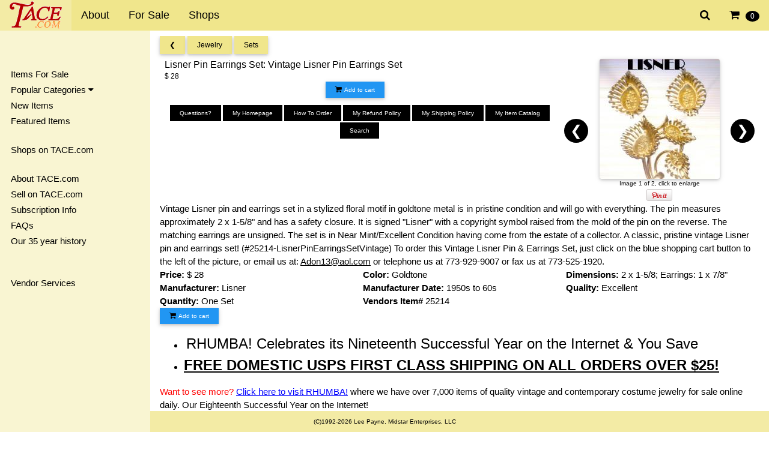

--- FILE ---
content_type: text/html;charset=UTF-8
request_url: https://www.tace.com/i/25214.html
body_size: 5687
content:
<!DOCTYPE html>
<html><head><title>Lisner Pin Earrings Set: Vintage Lisner Pin Earrings Set - Antique & Collectible Exchange</title>
<meta name="viewport" content="width=device-width, initial-scale=1"><meta name="mobile-web-app-capable" content="yes">
<meta name="description" content="">
<link rel="stylesheet" href="/css/w3-3.04.css"><link rel="stylesheet" href="/css/w3-theme-khaki.css"><link rel="stylesheet" href="/css/overrides.css">
<!--<link rel="stylesheet" href="/css/font-roboto.css">--><link rel="stylesheet" href="/css/font-awesome-min.css">
<meta name="robots" content="ALL,NOODP">
<meta http-equiv="pics-Label" content='(pics-1.1 "http://www.icra.org/pics/vocabularyv03/" l gen true for "http://www.tace.com" r (n 0 s 0 v 0 l 0 oa 0 ob 0 oc 0 od 0 oe 0 of 0 og 0 oh 0 c 1))'><meta name="google-site-verification" content="fj4aaj5Yvcs-qzKWSTkdkBzTDq2SJpHbhFeKzbDC3-U" />
<link rel="meta" href="http://www.tace.com/labels.rdf" type="application/rdf+xml" title="ICRA labels">
<style>html,body,h1,h2,h3,h4,h5,h6 {font-family: "Roboto", sans-serif} .w3-sidenav a,.w3-sidenav h4 {padding: 2px;} .w3-navbar li a { padding-top: 12px; padding-bottom: 12px; }</style><script src="/js/mylazy.js"></script><script src="/js/jsonp.js"></script>
</head>
<body><div class="w3-top" style="z-index:50">
<ul class="w3-navbar w3-theme w3-top w3-left-align w3-large">
<li class="w3-opennav w3-right w3-hide-large"><a class="w3-hover-white w3-large w3-theme-l1" href="javascript:void(0)" onclick="w3_open()"><i class="fa fa-bars"></i></a></li>
<li class="w3-opennav w3-right"><a href="/my_items/cart/view/index.html" onclick="load_data('/my_items/cart/popupview/index.html');return false;" class="w3-large w3-hover-white"><i class="fa fa-shopping-cart" aria-hidden="true"></i>&nbsp;&nbsp;<span class="w3-badge w3-small w3-hide-small" id="cartitems">0</span></a></li>
<li class="w3-opennav w3-right"><a href="/search/" onclick="document.getElementById('searchbox').style.display='block';return false;" class="w3-large w3-hover-white"><i class="fa fa-search" aria-hidden="true"></i></a></li>
<li class="w3-opennav w3-right w3-hide-large"><a href="/vendors/" class="w3-hover-white"><img src="/images/shops.png" border="0"></a></li>
<li class="w3-opennav w3-right w3-hide-large"><a href="/antiques_and_collectibles/" class="w3-hover-white"><img src="/images/forsale.png" border="0"></a></li>
<li><a href="/" class="w3-theme-l1" style="padding-top: 2px; padding-bottom: 0px;"><img src="/images/logos/tace_logo_trans.png" border="0"></a></li>
<li class="w3-hide-small"><a href="/information/" class="w3-hover-white">About</a></li>
<li class="w3-hide-small"><a href="/antiques_and_collectibles/" class="w3-hover-white">For Sale</a></li>
<li class="w3-hide-medium w3-hide-small"><a href="/dealers/" class="w3-hover-white">Shops</a></li>
<!--<li class="w3-hide-medium w3-hide-small"><a href="/want_list/" class="w3-hover-white">Wanted</a></li>-->
<!--<li class="w3-hide-medium w3-hide-small"><a href="/calendar/" class="w3-hover-white">Calendar</a></li>-->
<!--<li class="w3-hide-medium w3-hide-small"><a href="#" class="w3-hover-white">Discussions</a></li>-->
</ul>
</div>
<nav class="w3-sidenav w3-collapse w3-theme-l3 wo3-animate-left w3-top" style="z-index:101;width:250px;margin-top:51px;" id="mySidenav">
<div class="w3-container">
<a href="javascript:void(0)" onclick="w3_close()" class="w3-right w3-xlarge w3-padding-large w3-hover-black w3-hide-large" title="close menu"><i class="fa fa-remove"></i></a>
<h4>&nbsp;<!--<b>Menu</b>--></h4>
<a href="/antiques_and_collectibles/" class="w3-hover-black">Items For Sale</a>
<a class="w3-dropdown-click w3-hover-black" onclick="popular()" href="javascript:void(0)">Popular Categories&nbsp;<i class="fa fa-caret-down"></i></a>
<div id="popcat" class="w3-dropdown-content w3-theme-l4 w3-card-2" style="width:216px;">
<a href="/antiques_and_collectibles/subtopics/549/jewelry/index.html" class="w3-hover-black">Jewelry <span class="w3-badge w3-tiny w3-theme-d5">7125</span></a>
<a href="/antiques_and_collectibles/subtopics/3245/costume_jewelry/index.html" class="w3-hover-black">Costume Jewelry <span class="w3-badge w3-tiny w3-theme-d5">1008</span></a>
<a href="/antiques_and_collectibles/subtopics/2350/dolls/index.html" class="w3-hover-black">Dolls <span class="w3-badge w3-tiny w3-theme-d5">576</span></a>
<a href="/antiques_and_collectibles/forsale/3709/lladro_figurines/index.html" class="w3-hover-black">Lladro Figurines <span class="w3-badge w3-tiny w3-theme-d5">125</span></a>
<a href="/antiques_and_collectibles/forsale/2170/figurines/index.html" class="w3-hover-black">Figurines <span class="w3-badge w3-tiny w3-theme-d5">116</span></a>
<a href="/antiques_and_collectibles/forsale/3704/jewelry_designer_galleries/index.html" class="w3-hover-black">Jewelry Designer Galleries <span class="w3-badge w3-tiny w3-theme-d5">54</span></a>
<a href="/antiques_and_collectibles/forsale/465/ladies_apparel_and_vanity_accessories/index.html" class="w3-hover-black">Ladies Apparel & Vanity Accessories <span class="w3-badge w3-tiny w3-theme-d5">44</span></a>
<a href="/antiques_and_collectibles/forsale/2962/ladies_purses/compacts/cosmetics/index.html" class="w3-hover-black">Ladies Purses / Compacts / Cosmetics <span class="w3-badge w3-tiny w3-theme-d5">37</span></a>
<a href="/antiques_and_collectibles/forsale/2006/buttons/index.html" class="w3-hover-black">Buttons <span class="w3-badge w3-tiny w3-theme-d5">34</span></a>
<a href="/antiques_and_collectibles/forsale/3/art/index.html" class="w3-hover-black">Art <span class="w3-badge w3-tiny w3-theme-d5">33</span></a>
<a href="/antiques_and_collectibles/forsale/3680/gentlemens_jewelry/index.html" class="w3-hover-black">Gentlemens Jewelry <span class="w3-badge w3-tiny w3-theme-d5">30</span></a>
<a href="/antiques_and_collectibles/forsale/248/ceramics_and_pottery/index.html" class="w3-hover-black">Ceramics & Pottery <span class="w3-badge w3-tiny w3-theme-d5">25</span></a>
<a href="/antiques_and_collectibles/forsale/2285/china/index.html" class="w3-hover-black">China <span class="w3-badge w3-tiny w3-theme-d5">23</span></a>
<a href="/antiques_and_collectibles/forsale/346/glass/index.html" class="w3-hover-black">Glass <span class="w3-badge w3-tiny w3-theme-d5">23</span></a>
<a href="/antiques_and_collectibles/forsale/479/watches/index.html" class="w3-hover-black">Watches <span class="w3-badge w3-tiny w3-theme-d5">22</span></a>
<a href="/antiques_and_collectibles/" class="w3-hover-black w3-right">All Categories</a>
</div>
<a href="/antiques_and_collectibles/newitems/" class="w3-hover-black">New Items</a>
<a href="/antiques_and_collectibles/featured/" class="w3-hover-black">Featured Items</a>
<!--<a href="/antiques_and_collectibles/sale_items/" class="w3-hover-black">Sale Items</a>-->
<br>
<a href="/dealers/" class="w3-hover-black">Shops on TACE.com</a>
<!--<a href="/want_list/" class="w3-hover-black">Wanted Items</a>-->
<!--<a href="#" class="w3-hover-black">Discussion Areas</a>-->
<!--<a href="/links/" class="w3-hover-black">Links</a>-->
<br>
<a href="/information/" class="w3-hover-black">About TACE.com</a>
<a href="/information/subscribe.html" class="w3-hover-black">Sell on TACE.com</a>
<a href="/information/subscribe.html" class="w3-hover-black">Subscription Info</a>
<a href="/information/faqs.html" class="w3-hover-black">FAQs</a>
<!--<a href="#" class="w3-hover-black">Success Stories</a>-->
<a href="/information/history/" class="w3-hover-black">Our 35 year history</a>
<br><br>
<a href="/vendserv.html" class="w3-hover-blue">Vendor Services</a>
<br><br><br><br>&nbsp;
</div>
</nav>
<div class="w3-overlay w3-hide-large" onclick="w3_close()" style="cursor:pointer" title="close side menu" id="myOverlay"></div>
<div class="w3-main" style="margin-left:250px;margin-top:60px;">
<div class="w3-row-padding">
<div class="w3-col w3-rest w3-padding-bottom">
<!-- XXX - Change the links if this is viewed from the vendor version of the page! -->
<span class="w3-card-2 w3-btn w3-theme w3-small w3-hover-orange"><a href="/antiques_and_collectibles/#t549">&#10094;</a></span>
<span class="w3-card-2 w3-btn w3-theme w3-small w3-hover-orange"><a href="/antiques_and_collectibles/subtopics/549/jewelry/index.html#t2100">Jewelry</a></span>
<span class="w3-card-2 w3-btn w3-theme w3-small w3-hover-orange"><a href="/antiques_and_collectibles/forsale_by_subtopic/2100/jewelry/sets/index.html">Sets</a></span>
</div>

<!-- XXX - Add options here if this is the vendor and they are logged in (edit/photos/etc) -->
<!-- <a href="/vendserv/manage/edititem.html?25214" target="_edit_item"> -->

<div class="w3-row-padding">
<div class="w3-col s5 m6 l8 w3-padding-bottom w3-small">
<h1>Lisner Pin Earrings Set: Vintage Lisner Pin Earrings Set</h1>
$&nbsp;28
<div class="w3-clear"></div>
<div class="w3-row-padding w3-center"><a href="/my_items/cart/add_item/25214.html" onclick="load_cart(25214);return false;"><button class="w3-btn w3-card-2 w3-blue w3-hover-red w3-tiny w3-margin-right"><i class="fa fa-shopping-cart w3-small w3-text-black" aria-hidden="true"></i><span class="w3-hide-small" style="margin-left: 4px;">Add to cart</span></button></a></div>
<div class="w3-clear"></div>

<div class="w3-row-padding w3-center w3-hide-small"><p><a href="#vinfo" onclick="load_data('/dealers/questions/rhumba.html');return false;"><button class="w3-btn w3-hover-blue w3-tiny" style="margin-bottom: 2px;">Questions?</button></a>
<a href="/vendors/rhumba.html"><button class="w3-btn w3-hover-blue w3-tiny" style="margin-bottom: 2px;">My Homepage</button></a>
<a href="/dealers/ordering/rhumba.html" onclick="load_data('/dealers/ordering/rhumba.html');return false;"><button class="w3-btn w3-hover-blue w3-tiny" style="margin-bottom: 2px;">How To Order</button></a>
<a href="/dealers/refund_policy/rhumba.html" onclick="load_data('/dealers/refund_policy/rhumba.html');return false;"><button class="w3-btn w3-hover-blue w3-tiny" style="margin-bottom: 2px;">My Refund Policy</button></a>
<a href="/dealers/shipping_policy/rhumba.html" onclick="load_data('/dealers/shipping_policy/rhumba.html');return false;"><button class="w3-btn w3-hover-blue w3-tiny" style="margin-bottom: 2px;">My Shipping Policy</button></a>
<a href="/my_items/topics/rhumba/index.html"><button class="w3-btn w3-hover-blue w3-tiny" style="margin-bottom: 2px;">My Item Catalog</button></a>
<a href="/my_items/search/rhumba/index.html" onclick="load_data('/my_items/search/rhumba/index.html');return false;"><button class="w3-btn w3-hover-blue w3-tiny" style="margin-bottom: 2px;">Search</button></a>
</p>
</div>


</div>

<div class="w3-col s7 m6 l4 w3-center">
<div class="w3-display-container w3-center" sotyle="width: auto; height: auto; left: auto; right: auto;"><center>
<img src="/tc/items/pictures/pp25214.jpg" class="mySlides tace-thumb w3-card-2 w3-round" onclick="openModal('/items/pictures/pp25214.jpg');"><img src="/tc/items/pictures/pp25214-2.jpg" class="mySlides tace-thumb w3-card-2 w3-round" onclick="openModal('/items/pictures/pp25214-2.jpg');"></center>
<a class="w3-btn-floating w3-display-left" onclick="plusDivs(-1)">&#10094;</a>
<a class="w3-btn-floating w3-display-right" onclick="plusDivs(1)">&#10095;</a>
<span id="imageNum" class="w3-tiny">Click to enlarge</span>
<br><a href="http://pinterest.com/pin/create/button/?url=http%3A%2F%2Fwww.tace.com%2Fi%2F25214.html&media=http%3A%2F%2Fwww.tace.com%2F%2Fitems%2Fpictures%2Fpp25214.jpg&description=" class="pin-it-button" count-layout="horizontal"><img border="0" src="/images/icons/PinExt.png" title="Pin It" /></a></div>
</div>
</div>


<div class="w3-row-padding w3-center w3-hide-medium w3-hide-large"><a href="#vinfo"><button class="w3-btn w3-hover-blue w3-tiny" style="margin-bottom: 2px;">Questions?</button></a>
<a href="/vendors/rhumba.html"><button class="w3-btn w3-hover-blue w3-tiny" style="margin-bottom: 2px;">My Homepage</button></a>
<a href="/dealers/ordering/rhumba.html"><button class="w3-btn w3-hover-blue w3-tiny" style="margin-bottom: 2px;">How To Order</button></a>
<a href="/dealers/refund_policy/rhumba.html"><button class="w3-btn w3-hover-blue w3-tiny" style="margin-bottom: 2px;">My Refund Policy</button></a>
 
<a href="/dealers/shipping_policy/rhumba.html"><button class="w3-btn w3-hover-blue w3-tiny" style="margin-bottom: 2px;">My Shipping Policy</button></a>
<a href="/my_items/topics/rhumba/index.html"><button class="w3-btn w3-hover-blue w3-tiny" style="margin-bottom: 2px;">My Item Catalog</button></a>
<a href="/my_items/search/rhumba/index.html"><button class="w3-btn w3-hover-blue w3-tiny" style="margin-bottom: 2px;">Search</button></a>
</div><div class="w3-row-padding">Vintage Lisner pin and earrings set in a stylized floral motif in goldtone metal is in pristine condition and will go with everything. The pin measures approximately 2 x 1-5/8" and has a safety closure. It is signed "Lisner" with a copyright symbol raised from the mold of the pin on the reverse. The matching earrings are unsigned. The set is in Near Mint/Excellent Condition having come from the estate of a collector. A classic, pristine vintage Lisner pin and earrings set! (#25214-LisnerPinEarringsSetVintage) To order this Vintage Lisner Pin &amp; Earrings Set, just click on the blue shopping cart button to the left of the picture, or email us at: <a href="mailto:Adon13@aol.com">Adon13@aol.com</a> or telephone us at 773-929-9007 or fax us at 773-525-1920.</div>

<div class="w3-third">
<b>Price: </b>$&nbsp;28</div>
<div class="w3-third"><b>Color: </b>Goldtone</div><div class="w3-third"><b>Dimensions: </b>2 x 1-5/8; Earrings: 1 x 7/8&quot;</div><div class="w3-third"><b>Manufacturer: </b>Lisner</div><div class="w3-third"><b>Manufacturer Date: </b>1950s to 60s</div><div class="w3-third"><b>Quality: </b>Excellent</div><div class="w3-third"><b>Quantity: </b>One Set</div><div class="w3-third"><b>Vendors Item# </b>25214</div>
<div class="w3-clear"></div>

<div class="w3-clear"></div>
<div class="w3-row-padding"><a href="/my_items/cart/add_item/25214.html" onclick="load_cart(25214);return false;"><button class="w3-btn w3-card-2 w3-blue w3-hover-red w3-tiny w3-margin-right"><i class="fa fa-shopping-cart w3-small w3-text-black" aria-hidden="true"></i><span style="margin-left: 4px;">Add to cart</span></button></a></div>
<div class="w3-clear"></div>




<div class="w3-row-padding"><!-- BEGIN: Constant Contact Stylish Email Newsletter Form --><center></center><ul>    <li>&nbsp;<font size="5">RHUMBA! Celebrates its Nineteenth Successful Year on the Internet &amp; You Save </font></li>    <li><u><font size="5"><strong>FREE DOMESTIC USPS FIRST CLASS SHIPPING ON ALL ORDERS OVER $25!<br />    </strong></font></u></li></ul><p><font color="#ff0000">Want to see more?</font> <a href="http://www.tace.com/gallery/rhumba/bydate/page1.html"><font color="#0000ff">Click here to visit RHUMBA!</font></a> where we have over 7,000 items of quality vintage and contemporary costume jewelry for sale online daily. Our Eighteenth Successful Year on the Internet!</p><center></center><p align="center">&nbsp;</p><center><br /><br /></center></div> 

<div class="w3-row-padding">
<p>For additional information or to place an order for this item, please feel free to email us at <a href="mailto:Adon13@aol.com">Adon13@aol.com</a> or call (773) 929-9007.</p>
</div>

<div class="w3-row-padding">
<div class="w3-right">
<a href="/vendors/rhumba.html"><img src="/dealers/rhumba/logos/small.jpg" border="0" alt="Visit My Homepage" awidth="135" aheight="179" class="vend-thumb"></a></div>
<b>Vendor Contact Information:</b>
<p>
<a href="/vendors/rhumba.html">RHUMBA! ®</a><br>Contact: Terri Friedman<br>Po Box 148186<br>Chicago, Illinois&nbsp;&nbsp;60614-8186 USA<br>Phone: (773) 929-9007&nbsp;&nbsp;&nbsp;&nbsp;&nbsp;Fax: (773) 525-1920<br><a href="mailto:Adon13@aol.com">Adon13@aol.com</a><br><a href="/vendors/rhumba.html">https://tace.com/vendors/rhumba.html</a><span id="vinfo">.</span>
</p>
</div>

</div>

<div id="myModal" class="w3-modal w3-grey" style="z-index:900;">
<span class="w3-text-white w3-xxlarge w3-hover-text-grey w3-container w3-display-topright" onclick="closeModal()" style="cursor:pointer">&times;</span>
<span class="w3-text-white w3-large w3-container w3-display-topleft w3-padding-top">Click to image for full size image</span>
<div class="w3-modal-content w3-text-black w3-grey w3-center"><span id="loadImg"></span></div></div>
<script>
var slideIndex = 1;
showDivs(slideIndex);
function plusDivs(n) { showDivs(slideIndex += n); }
function showDivs(n) {
var i;
var x = document.getElementsByClassName("mySlides");
if (n > x.length) {slideIndex = 1}
if (n < 1) {slideIndex = x.length} ;
for (i = 0; i < x.length; i++) { x[i].style.display = "none"; }
x[slideIndex-1].style.display = "block";
if (x.length == 1) {
document.getElementById("imageNum").innerHTML =  'Click image enlarge';
} else {
document.getElementById("imageNum").innerHTML = 'Image ' + (slideIndex) + ' of '+x.length + ', click to enlarge';
}
}
function openModal(url) {
document.getElementById("loadImg").innerHTML = '<a href="'+url+'" target="_new"><img src="'+url+'" style="width:auto;height:auto;" class="w3-image w3-card-2 w3-round"></a>';
document.getElementById('myModal').style.display = "block";
}
function closeModal() { document.getElementById('myModal').style.display = "none"; }
</script>
<p>&nbsp;</p>
</div>
<div id="cartmodal" class="w3-modal" style="z-index:900;">
<div class="w3-modal-content w3-card-4 w3-text-black w3-small w3-padding w3-round" style="max-width:600px">
<span class="w3-closebtn w3-hover-red w3-container w3-padding-8 w3-display-topright" 
 onclick="document.getElementById('cartmodal').style.display = 'none'; document.getElementById('cart').innerHTML='Loading...';" style="cursor:pointer">&times;</span>
<span id="cart">Loading...</span>
</div>
</div>

<footer id="myFooter">
<div class="w3-container w3-theme-l1 w3-bottom w3-tiny w3-center"><p>(C)1992-2026 Lee Payne, Midstar Enterprises, LLC</p></div>
</footer>
<div id="searchbox" class="w3-modal" style="z-index:900"><div class="w3-modal-content w3-oanimate-zoom w3-padding-large"><div class="w3-container w3-white w3-center">
<i onclick="document.getElementById('searchbox').style.display='none'" class="fa fa-remove w3-closebtn w3-xlarge w3-hover-text-grey w3-margin"></i>
<form method="get" action="/search/index.html">
<h2 class="w3-large">Search TACE.com</h2><p><input class="w3-input w3-border" type="text" name="q" placeholder="search"></p>
<button type="submit" class="w3-btn w3-padding-large w3-red w3-margin-bottom" onclick="document.getElementById('searchbox').style.display='none'">Search</button></form>
</div></div></div>
<script src="/js/side_nav-171125.js"></script>
</body>
</html>
